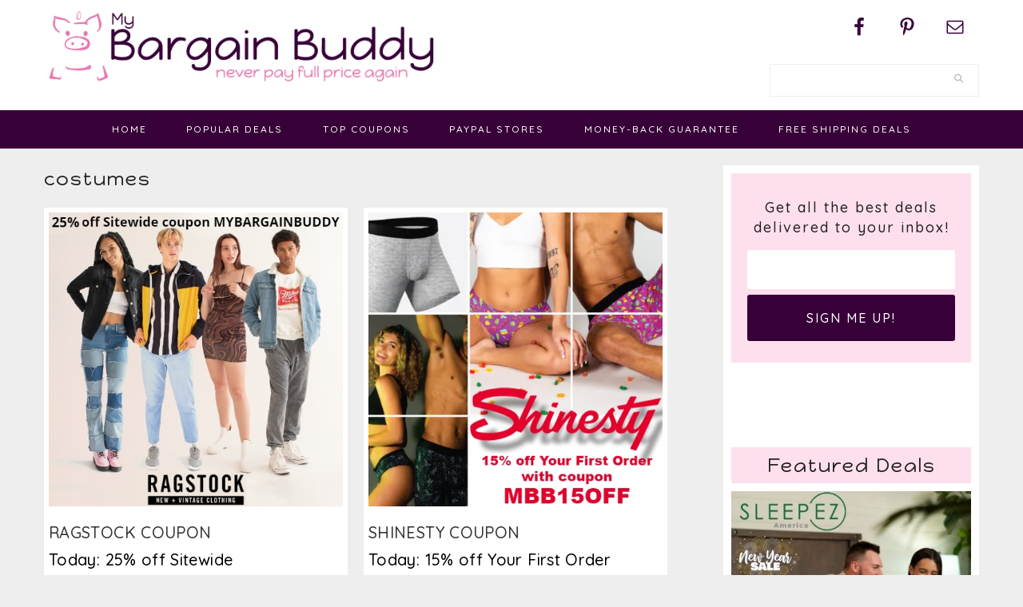

--- FILE ---
content_type: text/html; charset=UTF-8
request_url: https://www.mybargainbuddy.com/category/mens/costumes-mens
body_size: 14184
content:
<!DOCTYPE html>
<html dir="ltr" lang="en-US" prefix="og: https://ogp.me/ns#">
<head >
<meta charset="UTF-8" />
<meta name="viewport" content="width=device-width, initial-scale=1" />
<title>costumes | MyBargainBuddy.com</title>

		<!-- All in One SEO Pro 4.9.3 - aioseo.com -->
	<meta name="robots" content="noindex, max-image-preview:large" />
	<link rel="canonical" href="https://www.mybargainbuddy.com/category/mens/costumes-mens" />
	<link rel="next" href="https://www.mybargainbuddy.com/category/mens/costumes-mens/page/2" />
	<meta name="generator" content="All in One SEO Pro (AIOSEO) 4.9.3" />
		<meta property="og:locale" content="en_US" />
		<meta property="og:site_name" content="MyBargainBuddy.com | 50-90% off Online Clearance, Deals, Coupon Codes and Freebies" />
		<meta property="og:type" content="article" />
		<meta property="og:title" content="costumes | MyBargainBuddy.com" />
		<meta property="og:url" content="https://www.mybargainbuddy.com/category/mens/costumes-mens" />
		<meta property="article:publisher" content="https://www.facebook.com/MyBargainBuddy" />
		<meta name="twitter:card" content="summary" />
		<meta name="twitter:title" content="costumes | MyBargainBuddy.com" />
		<script type="application/ld+json" class="aioseo-schema">
			{"@context":"https:\/\/schema.org","@graph":[{"@type":"BreadcrumbList","@id":"https:\/\/www.mybargainbuddy.com\/category\/mens\/costumes-mens#breadcrumblist","itemListElement":[{"@type":"ListItem","@id":"https:\/\/www.mybargainbuddy.com#listItem","position":1,"name":"Home","item":"https:\/\/www.mybargainbuddy.com","nextItem":{"@type":"ListItem","@id":"https:\/\/www.mybargainbuddy.com\/category\/mens#listItem","name":"Men's Interest"}},{"@type":"ListItem","@id":"https:\/\/www.mybargainbuddy.com\/category\/mens#listItem","position":2,"name":"Men's Interest","item":"https:\/\/www.mybargainbuddy.com\/category\/mens","nextItem":{"@type":"ListItem","@id":"https:\/\/www.mybargainbuddy.com\/category\/mens\/costumes-mens#listItem","name":"costumes"},"previousItem":{"@type":"ListItem","@id":"https:\/\/www.mybargainbuddy.com#listItem","name":"Home"}},{"@type":"ListItem","@id":"https:\/\/www.mybargainbuddy.com\/category\/mens\/costumes-mens#listItem","position":3,"name":"costumes","previousItem":{"@type":"ListItem","@id":"https:\/\/www.mybargainbuddy.com\/category\/mens#listItem","name":"Men's Interest"}}]},{"@type":"CollectionPage","@id":"https:\/\/www.mybargainbuddy.com\/category\/mens\/costumes-mens#collectionpage","url":"https:\/\/www.mybargainbuddy.com\/category\/mens\/costumes-mens","name":"costumes | MyBargainBuddy.com","inLanguage":"en-US","isPartOf":{"@id":"https:\/\/www.mybargainbuddy.com\/#website"},"breadcrumb":{"@id":"https:\/\/www.mybargainbuddy.com\/category\/mens\/costumes-mens#breadcrumblist"}},{"@type":"Organization","@id":"https:\/\/www.mybargainbuddy.com\/#organization","name":"MyBargainBuddy.com","description":"50-90% off Online Clearance, Deals, Coupon Codes and Freebies","url":"https:\/\/www.mybargainbuddy.com\/","logo":{"@type":"ImageObject","url":"https:\/\/www.mybargainbuddy.com\/wp\/wp-content\/uploads\/2017\/03\/mybargainbuddy-logo.jpg","@id":"https:\/\/www.mybargainbuddy.com\/category\/mens\/costumes-mens\/#organizationLogo","width":539,"height":106},"image":{"@id":"https:\/\/www.mybargainbuddy.com\/category\/mens\/costumes-mens\/#organizationLogo"},"sameAs":["https:\/\/www.facebook.com\/MyBargainBuddy","https:\/\/www.pinterest.com\/mybargainbuddy\/","http:\/\/mybargainbuddy.com\/0117\/mybargainbuddy-newsletter"]},{"@type":"WebSite","@id":"https:\/\/www.mybargainbuddy.com\/#website","url":"https:\/\/www.mybargainbuddy.com\/","name":"MyBargainBuddy.com","description":"50-90% off Online Clearance, Deals, Coupon Codes and Freebies","inLanguage":"en-US","publisher":{"@id":"https:\/\/www.mybargainbuddy.com\/#organization"}}]}
		</script>
		<!-- All in One SEO Pro -->


<!-- Begin Social Rocket v1.3.4.2 https://wpsocialrocket.com -->
<meta property="og:title" content="Category: &lt;span&gt;costumes&lt;/span&gt;" />
<meta property="og:description" content="Ragstock Coupon" />
<meta name="twitter:card" content="summary_large_image">
<meta name="twitter:title" content="Category: &lt;span&gt;costumes&lt;/span&gt;" />
<meta name="twitter:description" content="Ragstock Coupon" />
<!-- / Social Rocket -->
<link rel='dns-prefetch' href='//maxcdn.bootstrapcdn.com' />
<link rel='dns-prefetch' href='//fonts.googleapis.com' />
<link rel="alternate" type="application/rss+xml" title="MyBargainBuddy.com &raquo; Feed" href="https://www.mybargainbuddy.com/feed" />
<link rel="alternate" type="application/rss+xml" title="MyBargainBuddy.com &raquo; Comments Feed" href="https://www.mybargainbuddy.com/comments/feed" />
<link rel="alternate" type="application/rss+xml" title="MyBargainBuddy.com &raquo; costumes Category Feed" href="https://www.mybargainbuddy.com/category/mens/costumes-mens/feed" />
<style id='wp-img-auto-sizes-contain-inline-css' type='text/css'>
img:is([sizes=auto i],[sizes^="auto," i]){contain-intrinsic-size:3000px 1500px}
/*# sourceURL=wp-img-auto-sizes-contain-inline-css */
</style>
<link rel='stylesheet' id='cookd-pro-theme-css' href='https://www.mybargainbuddy.com/wp/wp-content/themes/myBargainBuddy17/style.css?ver=1.0.1' type='text/css' media='all' />
<style id='wp-emoji-styles-inline-css' type='text/css'>

	img.wp-smiley, img.emoji {
		display: inline !important;
		border: none !important;
		box-shadow: none !important;
		height: 1em !important;
		width: 1em !important;
		margin: 0 0.07em !important;
		vertical-align: -0.1em !important;
		background: none !important;
		padding: 0 !important;
	}
/*# sourceURL=wp-emoji-styles-inline-css */
</style>
<style id='wp-block-library-inline-css' type='text/css'>
:root{--wp-block-synced-color:#7a00df;--wp-block-synced-color--rgb:122,0,223;--wp-bound-block-color:var(--wp-block-synced-color);--wp-editor-canvas-background:#ddd;--wp-admin-theme-color:#007cba;--wp-admin-theme-color--rgb:0,124,186;--wp-admin-theme-color-darker-10:#006ba1;--wp-admin-theme-color-darker-10--rgb:0,107,160.5;--wp-admin-theme-color-darker-20:#005a87;--wp-admin-theme-color-darker-20--rgb:0,90,135;--wp-admin-border-width-focus:2px}@media (min-resolution:192dpi){:root{--wp-admin-border-width-focus:1.5px}}.wp-element-button{cursor:pointer}:root .has-very-light-gray-background-color{background-color:#eee}:root .has-very-dark-gray-background-color{background-color:#313131}:root .has-very-light-gray-color{color:#eee}:root .has-very-dark-gray-color{color:#313131}:root .has-vivid-green-cyan-to-vivid-cyan-blue-gradient-background{background:linear-gradient(135deg,#00d084,#0693e3)}:root .has-purple-crush-gradient-background{background:linear-gradient(135deg,#34e2e4,#4721fb 50%,#ab1dfe)}:root .has-hazy-dawn-gradient-background{background:linear-gradient(135deg,#faaca8,#dad0ec)}:root .has-subdued-olive-gradient-background{background:linear-gradient(135deg,#fafae1,#67a671)}:root .has-atomic-cream-gradient-background{background:linear-gradient(135deg,#fdd79a,#004a59)}:root .has-nightshade-gradient-background{background:linear-gradient(135deg,#330968,#31cdcf)}:root .has-midnight-gradient-background{background:linear-gradient(135deg,#020381,#2874fc)}:root{--wp--preset--font-size--normal:16px;--wp--preset--font-size--huge:42px}.has-regular-font-size{font-size:1em}.has-larger-font-size{font-size:2.625em}.has-normal-font-size{font-size:var(--wp--preset--font-size--normal)}.has-huge-font-size{font-size:var(--wp--preset--font-size--huge)}.has-text-align-center{text-align:center}.has-text-align-left{text-align:left}.has-text-align-right{text-align:right}.has-fit-text{white-space:nowrap!important}#end-resizable-editor-section{display:none}.aligncenter{clear:both}.items-justified-left{justify-content:flex-start}.items-justified-center{justify-content:center}.items-justified-right{justify-content:flex-end}.items-justified-space-between{justify-content:space-between}.screen-reader-text{border:0;clip-path:inset(50%);height:1px;margin:-1px;overflow:hidden;padding:0;position:absolute;width:1px;word-wrap:normal!important}.screen-reader-text:focus{background-color:#ddd;clip-path:none;color:#444;display:block;font-size:1em;height:auto;left:5px;line-height:normal;padding:15px 23px 14px;text-decoration:none;top:5px;width:auto;z-index:100000}html :where(.has-border-color){border-style:solid}html :where([style*=border-top-color]){border-top-style:solid}html :where([style*=border-right-color]){border-right-style:solid}html :where([style*=border-bottom-color]){border-bottom-style:solid}html :where([style*=border-left-color]){border-left-style:solid}html :where([style*=border-width]){border-style:solid}html :where([style*=border-top-width]){border-top-style:solid}html :where([style*=border-right-width]){border-right-style:solid}html :where([style*=border-bottom-width]){border-bottom-style:solid}html :where([style*=border-left-width]){border-left-style:solid}html :where(img[class*=wp-image-]){height:auto;max-width:100%}:where(figure){margin:0 0 1em}html :where(.is-position-sticky){--wp-admin--admin-bar--position-offset:var(--wp-admin--admin-bar--height,0px)}@media screen and (max-width:600px){html :where(.is-position-sticky){--wp-admin--admin-bar--position-offset:0px}}

/*# sourceURL=wp-block-library-inline-css */
</style><style id='global-styles-inline-css' type='text/css'>
:root{--wp--preset--aspect-ratio--square: 1;--wp--preset--aspect-ratio--4-3: 4/3;--wp--preset--aspect-ratio--3-4: 3/4;--wp--preset--aspect-ratio--3-2: 3/2;--wp--preset--aspect-ratio--2-3: 2/3;--wp--preset--aspect-ratio--16-9: 16/9;--wp--preset--aspect-ratio--9-16: 9/16;--wp--preset--color--black: #000000;--wp--preset--color--cyan-bluish-gray: #abb8c3;--wp--preset--color--white: #ffffff;--wp--preset--color--pale-pink: #f78da7;--wp--preset--color--vivid-red: #cf2e2e;--wp--preset--color--luminous-vivid-orange: #ff6900;--wp--preset--color--luminous-vivid-amber: #fcb900;--wp--preset--color--light-green-cyan: #7bdcb5;--wp--preset--color--vivid-green-cyan: #00d084;--wp--preset--color--pale-cyan-blue: #8ed1fc;--wp--preset--color--vivid-cyan-blue: #0693e3;--wp--preset--color--vivid-purple: #9b51e0;--wp--preset--gradient--vivid-cyan-blue-to-vivid-purple: linear-gradient(135deg,rgb(6,147,227) 0%,rgb(155,81,224) 100%);--wp--preset--gradient--light-green-cyan-to-vivid-green-cyan: linear-gradient(135deg,rgb(122,220,180) 0%,rgb(0,208,130) 100%);--wp--preset--gradient--luminous-vivid-amber-to-luminous-vivid-orange: linear-gradient(135deg,rgb(252,185,0) 0%,rgb(255,105,0) 100%);--wp--preset--gradient--luminous-vivid-orange-to-vivid-red: linear-gradient(135deg,rgb(255,105,0) 0%,rgb(207,46,46) 100%);--wp--preset--gradient--very-light-gray-to-cyan-bluish-gray: linear-gradient(135deg,rgb(238,238,238) 0%,rgb(169,184,195) 100%);--wp--preset--gradient--cool-to-warm-spectrum: linear-gradient(135deg,rgb(74,234,220) 0%,rgb(151,120,209) 20%,rgb(207,42,186) 40%,rgb(238,44,130) 60%,rgb(251,105,98) 80%,rgb(254,248,76) 100%);--wp--preset--gradient--blush-light-purple: linear-gradient(135deg,rgb(255,206,236) 0%,rgb(152,150,240) 100%);--wp--preset--gradient--blush-bordeaux: linear-gradient(135deg,rgb(254,205,165) 0%,rgb(254,45,45) 50%,rgb(107,0,62) 100%);--wp--preset--gradient--luminous-dusk: linear-gradient(135deg,rgb(255,203,112) 0%,rgb(199,81,192) 50%,rgb(65,88,208) 100%);--wp--preset--gradient--pale-ocean: linear-gradient(135deg,rgb(255,245,203) 0%,rgb(182,227,212) 50%,rgb(51,167,181) 100%);--wp--preset--gradient--electric-grass: linear-gradient(135deg,rgb(202,248,128) 0%,rgb(113,206,126) 100%);--wp--preset--gradient--midnight: linear-gradient(135deg,rgb(2,3,129) 0%,rgb(40,116,252) 100%);--wp--preset--font-size--small: 13px;--wp--preset--font-size--medium: 20px;--wp--preset--font-size--large: 36px;--wp--preset--font-size--x-large: 42px;--wp--preset--spacing--20: 0.44rem;--wp--preset--spacing--30: 0.67rem;--wp--preset--spacing--40: 1rem;--wp--preset--spacing--50: 1.5rem;--wp--preset--spacing--60: 2.25rem;--wp--preset--spacing--70: 3.38rem;--wp--preset--spacing--80: 5.06rem;--wp--preset--shadow--natural: 6px 6px 9px rgba(0, 0, 0, 0.2);--wp--preset--shadow--deep: 12px 12px 50px rgba(0, 0, 0, 0.4);--wp--preset--shadow--sharp: 6px 6px 0px rgba(0, 0, 0, 0.2);--wp--preset--shadow--outlined: 6px 6px 0px -3px rgb(255, 255, 255), 6px 6px rgb(0, 0, 0);--wp--preset--shadow--crisp: 6px 6px 0px rgb(0, 0, 0);}:where(.is-layout-flex){gap: 0.5em;}:where(.is-layout-grid){gap: 0.5em;}body .is-layout-flex{display: flex;}.is-layout-flex{flex-wrap: wrap;align-items: center;}.is-layout-flex > :is(*, div){margin: 0;}body .is-layout-grid{display: grid;}.is-layout-grid > :is(*, div){margin: 0;}:where(.wp-block-columns.is-layout-flex){gap: 2em;}:where(.wp-block-columns.is-layout-grid){gap: 2em;}:where(.wp-block-post-template.is-layout-flex){gap: 1.25em;}:where(.wp-block-post-template.is-layout-grid){gap: 1.25em;}.has-black-color{color: var(--wp--preset--color--black) !important;}.has-cyan-bluish-gray-color{color: var(--wp--preset--color--cyan-bluish-gray) !important;}.has-white-color{color: var(--wp--preset--color--white) !important;}.has-pale-pink-color{color: var(--wp--preset--color--pale-pink) !important;}.has-vivid-red-color{color: var(--wp--preset--color--vivid-red) !important;}.has-luminous-vivid-orange-color{color: var(--wp--preset--color--luminous-vivid-orange) !important;}.has-luminous-vivid-amber-color{color: var(--wp--preset--color--luminous-vivid-amber) !important;}.has-light-green-cyan-color{color: var(--wp--preset--color--light-green-cyan) !important;}.has-vivid-green-cyan-color{color: var(--wp--preset--color--vivid-green-cyan) !important;}.has-pale-cyan-blue-color{color: var(--wp--preset--color--pale-cyan-blue) !important;}.has-vivid-cyan-blue-color{color: var(--wp--preset--color--vivid-cyan-blue) !important;}.has-vivid-purple-color{color: var(--wp--preset--color--vivid-purple) !important;}.has-black-background-color{background-color: var(--wp--preset--color--black) !important;}.has-cyan-bluish-gray-background-color{background-color: var(--wp--preset--color--cyan-bluish-gray) !important;}.has-white-background-color{background-color: var(--wp--preset--color--white) !important;}.has-pale-pink-background-color{background-color: var(--wp--preset--color--pale-pink) !important;}.has-vivid-red-background-color{background-color: var(--wp--preset--color--vivid-red) !important;}.has-luminous-vivid-orange-background-color{background-color: var(--wp--preset--color--luminous-vivid-orange) !important;}.has-luminous-vivid-amber-background-color{background-color: var(--wp--preset--color--luminous-vivid-amber) !important;}.has-light-green-cyan-background-color{background-color: var(--wp--preset--color--light-green-cyan) !important;}.has-vivid-green-cyan-background-color{background-color: var(--wp--preset--color--vivid-green-cyan) !important;}.has-pale-cyan-blue-background-color{background-color: var(--wp--preset--color--pale-cyan-blue) !important;}.has-vivid-cyan-blue-background-color{background-color: var(--wp--preset--color--vivid-cyan-blue) !important;}.has-vivid-purple-background-color{background-color: var(--wp--preset--color--vivid-purple) !important;}.has-black-border-color{border-color: var(--wp--preset--color--black) !important;}.has-cyan-bluish-gray-border-color{border-color: var(--wp--preset--color--cyan-bluish-gray) !important;}.has-white-border-color{border-color: var(--wp--preset--color--white) !important;}.has-pale-pink-border-color{border-color: var(--wp--preset--color--pale-pink) !important;}.has-vivid-red-border-color{border-color: var(--wp--preset--color--vivid-red) !important;}.has-luminous-vivid-orange-border-color{border-color: var(--wp--preset--color--luminous-vivid-orange) !important;}.has-luminous-vivid-amber-border-color{border-color: var(--wp--preset--color--luminous-vivid-amber) !important;}.has-light-green-cyan-border-color{border-color: var(--wp--preset--color--light-green-cyan) !important;}.has-vivid-green-cyan-border-color{border-color: var(--wp--preset--color--vivid-green-cyan) !important;}.has-pale-cyan-blue-border-color{border-color: var(--wp--preset--color--pale-cyan-blue) !important;}.has-vivid-cyan-blue-border-color{border-color: var(--wp--preset--color--vivid-cyan-blue) !important;}.has-vivid-purple-border-color{border-color: var(--wp--preset--color--vivid-purple) !important;}.has-vivid-cyan-blue-to-vivid-purple-gradient-background{background: var(--wp--preset--gradient--vivid-cyan-blue-to-vivid-purple) !important;}.has-light-green-cyan-to-vivid-green-cyan-gradient-background{background: var(--wp--preset--gradient--light-green-cyan-to-vivid-green-cyan) !important;}.has-luminous-vivid-amber-to-luminous-vivid-orange-gradient-background{background: var(--wp--preset--gradient--luminous-vivid-amber-to-luminous-vivid-orange) !important;}.has-luminous-vivid-orange-to-vivid-red-gradient-background{background: var(--wp--preset--gradient--luminous-vivid-orange-to-vivid-red) !important;}.has-very-light-gray-to-cyan-bluish-gray-gradient-background{background: var(--wp--preset--gradient--very-light-gray-to-cyan-bluish-gray) !important;}.has-cool-to-warm-spectrum-gradient-background{background: var(--wp--preset--gradient--cool-to-warm-spectrum) !important;}.has-blush-light-purple-gradient-background{background: var(--wp--preset--gradient--blush-light-purple) !important;}.has-blush-bordeaux-gradient-background{background: var(--wp--preset--gradient--blush-bordeaux) !important;}.has-luminous-dusk-gradient-background{background: var(--wp--preset--gradient--luminous-dusk) !important;}.has-pale-ocean-gradient-background{background: var(--wp--preset--gradient--pale-ocean) !important;}.has-electric-grass-gradient-background{background: var(--wp--preset--gradient--electric-grass) !important;}.has-midnight-gradient-background{background: var(--wp--preset--gradient--midnight) !important;}.has-small-font-size{font-size: var(--wp--preset--font-size--small) !important;}.has-medium-font-size{font-size: var(--wp--preset--font-size--medium) !important;}.has-large-font-size{font-size: var(--wp--preset--font-size--large) !important;}.has-x-large-font-size{font-size: var(--wp--preset--font-size--x-large) !important;}
/*# sourceURL=global-styles-inline-css */
</style>

<style id='classic-theme-styles-inline-css' type='text/css'>
/*! This file is auto-generated */
.wp-block-button__link{color:#fff;background-color:#32373c;border-radius:9999px;box-shadow:none;text-decoration:none;padding:calc(.667em + 2px) calc(1.333em + 2px);font-size:1.125em}.wp-block-file__button{background:#32373c;color:#fff;text-decoration:none}
/*# sourceURL=/wp-includes/css/classic-themes.min.css */
</style>
<link rel='stylesheet' id='cpsh-shortcodes-css' href='https://www.mybargainbuddy.com/wp/wp-content/plugins/column-shortcodes//assets/css/shortcodes.css?ver=1.0.1' type='text/css' media='all' />
<link rel='stylesheet' id='dashicons-css' href='https://www.mybargainbuddy.com/wp/wp-includes/css/dashicons.min.css?ver=6.9' type='text/css' media='all' />
<link rel='stylesheet' id='font-awesome-css' href='//maxcdn.bootstrapcdn.com/font-awesome/latest/css/font-awesome.min.css?ver=6.9' type='text/css' media='all' />
<link rel='stylesheet' id='cookd-google-fonts-css' href='//fonts.googleapis.com/css?family=IM+Fell+Double+Pica%3A400%2C400italic%7CSource+Sans+Pro%3A300%2C300italic%2C400%2C400italic%2C600%2C600italic%7CQuicksand%3A400%2C500%2C700%7CDroid+Serif%3A400%2C700%7CHappy+Monkey&#038;ver=1.0.1' type='text/css' media='all' />
<link rel='stylesheet' id='simple-social-icons-font-css' href='https://www.mybargainbuddy.com/wp/wp-content/plugins/simple-social-icons/css/style.css?ver=4.0.0' type='text/css' media='all' />
<link rel='stylesheet' id='social_rocket-css' href='https://www.mybargainbuddy.com/wp/wp-content/plugins/social-rocket/assets/css/style.css?ver=1.3.4.2' type='text/css' media='all' />
<style id='social_rocket-inline-css' type='text/css'>

				 .social-rocket-buttons {
					display: block;
				}
				 .social-rocket-buttons .social-rocket-button,
				 .social-rocket-buttons .social-rocket-button-anchor,
				 .social-rocket-buttons .social-rocket-shares-total {
					-webkit-box-flex: initial;
					-ms-flex: initial;
					flex: initial;
				}
			
			 .social-rocket-buttons .social-rocket-shares-total {
				color: #252525;
			}
			 .social-rocket-buttons {
				text-align: center;
			}
			 .social-rocket-button {
				border-style: solid;
				border-width: 1px;
				
			}
			 .social-rocket-buttons .social-rocket-button,
			 .social-rocket-buttons .social-rocket-button:last-child,
			 .social-rocket-buttons .social-rocket-shares-total {
				margin-bottom: 5px;
				margin-right: 5px;
			}
		
			.social-rocket-floating-buttons .social-rocket-shares-total {
				color: #252525;
			}
		
			.social-rocket-floating-buttons.social-rocket-position-top,
			.social-rocket-floating-buttons.social-rocket-position-bottom {
				text-align: center;
			}
		
			.social-rocket-floating-buttons.social-rocket-position-top .social-rocket-floating-button-anchor,
			.social-rocket-floating-buttons.social-rocket-position-bottom .social-rocket-floating-button-anchor {
				text-align: center;
			}
			
			.social-rocket-floating-buttons .social-rocket-floating-button {
				border-style: none;
				border-width: 0px;
				
			}
		
			.social-rocket-floating-buttons .social-rocket-floating-button,
			.social-rocket-floating-buttons .social-rocket-shares-total {
				margin-right: 0px;
			}
			
			.social-rocket-tweet {
				background-color: #429cd6;
				color: #ffffff;
				font-size: 24px;
				border-style: none;
				border-width: 1px;
				border-color: #dddddd;
				border-radius: 0px;
			}
			.social-rocket-tweet a {
				border-left: 10px solid #3c87b2;
			}
			.social-rocket-tweet-cta {
				color: #ffffff;
				text-align: right;
			}
		
				@media screen and (max-width: 782px) {
					.social-rocket-inline-buttons.social-rocket-desktop-only {
						display: none !important;
					}
					.social-rocket-inline-buttons.social-rocket-mobile-only {
						display: block;
					}
				}
				@media screen and (min-width: 783px) {
					.social-rocket-inline-buttons.social-rocket-mobile-only {
						display: none !important;
					}
					.social-rocket-inline-buttons.social-rocket-desktop-only {
						display: block;
					}
				}
			
				@media screen and (max-width: 782px) {
					.social-rocket-floating-buttons.social-rocket-desktop-only {
						display: none !important;
					}
					.social-rocket-floating-buttons.social-rocket-mobile-only {
						display: block;
					}
				}
				@media screen and (min-width: 783px) {
					.social-rocket-floating-buttons.social-rocket-mobile-only {
						display: none !important;
					}
					.social-rocket-floating-buttons.social-rocket-desktop-only {
						display: block;
					}
				}
			
/*# sourceURL=social_rocket-inline-css */
</style>
<link rel='stylesheet' id='fontawesome_all-css' href='https://www.mybargainbuddy.com/wp/wp-content/plugins/social-rocket/assets/css/all.min.css?ver=1.3.4.2' type='text/css' media='all' />
<link rel='stylesheet' id='heart-this-css' href='https://www.mybargainbuddy.com/wp/wp-content/plugins/heart-this/css/heart-this.min.css?ver=0.1.0' type='text/css' media='all' />
<script type="text/javascript" src="https://www.mybargainbuddy.com/wp/wp-includes/js/jquery/jquery.min.js?ver=3.7.1" id="jquery-core-js"></script>
<script type="text/javascript" src="https://www.mybargainbuddy.com/wp/wp-includes/js/jquery/jquery-migrate.min.js?ver=3.4.1" id="jquery-migrate-js"></script>
<link rel="https://api.w.org/" href="https://www.mybargainbuddy.com/wp-json/" /><link rel="alternate" title="JSON" type="application/json" href="https://www.mybargainbuddy.com/wp-json/wp/v2/categories/2829" /><link rel="EditURI" type="application/rsd+xml" title="RSD" href="https://www.mybargainbuddy.com/wp/xmlrpc.php?rsd" />
<meta name="generator" content="WordPress 6.9" />
<script type='text/javascript' data-cfasync='false'>var _mmunch = {'front': false, 'page': false, 'post': false, 'category': false, 'author': false, 'search': false, 'attachment': false, 'tag': false};_mmunch['category'] = true; _mmunch['categoryData'] = {"term_id":2829,"name":"costumes","slug":"costumes-mens","term_group":0,"term_taxonomy_id":2856,"taxonomy":"category","description":"","parent":43,"count":19,"filter":"raw","meta":[],"cat_ID":2829,"category_count":19,"category_description":"","cat_name":"costumes","category_nicename":"costumes-mens","category_parent":43};</script><script data-cfasync="false" src="//a.mailmunch.co/app/v1/site.js" id="mailmunch-script" data-plugin="mc_mm" data-mailmunch-site-id="290069" async></script><script type="text/javascript">//<![CDATA[
  function external_links_in_new_windows_loop() {
    if (!document.links) {
      document.links = document.getElementsByTagName('a');
    }
    var change_link = false;
    var force = '';
    var ignore = '';

    for (var t=0; t<document.links.length; t++) {
      var all_links = document.links[t];
      change_link = false;
      
      if(document.links[t].hasAttribute('onClick') == false) {
        // forced if the address starts with http (or also https), but does not link to the current domain
        if(all_links.href.search(/^http/) != -1 && all_links.href.search('www.mybargainbuddy.com') == -1 && all_links.href.search(/^#/) == -1) {
          // console.log('Changed ' + all_links.href);
          change_link = true;
        }
          
        if(force != '' && all_links.href.search(force) != -1) {
          // forced
          // console.log('force ' + all_links.href);
          change_link = true;
        }
        
        if(ignore != '' && all_links.href.search(ignore) != -1) {
          // console.log('ignore ' + all_links.href);
          // ignored
          change_link = false;
        }

        if(change_link == true) {
          // console.log('Changed ' + all_links.href);
          document.links[t].setAttribute('onClick', 'javascript:window.open(\'' + all_links.href.replace(/'/g, '') + '\', \'_blank\', \'noopener\'); return false;');
          document.links[t].removeAttribute('target');
        }
      }
    }
  }
  
  // Load
  function external_links_in_new_windows_load(func)
  {  
    var oldonload = window.onload;
    if (typeof window.onload != 'function'){
      window.onload = func;
    } else {
      window.onload = function(){
        oldonload();
        func();
      }
    }
  }

  external_links_in_new_windows_load(external_links_in_new_windows_loop);
  //]]></script>

<!-- ADD THIS -->
	<script type="text/javascript">
		var addthis_config = {
	              pubid: "ra-5479f05875213e1e"
	        }
	</script>
	<script type="text/javascript" src="https://s7.addthis.com/js/250/addthis_widget.js"></script>
	
	<link rel="pingback" href="https://www.mybargainbuddy.com/wp/xmlrpc.php" /><style type="text/css">.site-title a { background: url(https://www.mybargainbuddy.com/wp/wp-content/uploads/2017/03/cropped-myBargainBuddy-LOGO-site.png) no-repeat !important; }</style>
<link rel="icon" href="https://www.mybargainbuddy.com/wp/wp-content/uploads/2017/03/cropped-favicon-150x150.png" sizes="32x32" />
<link rel="icon" href="https://www.mybargainbuddy.com/wp/wp-content/uploads/2017/03/cropped-favicon-220x220.png" sizes="192x192" />
<link rel="apple-touch-icon" href="https://www.mybargainbuddy.com/wp/wp-content/uploads/2017/03/cropped-favicon-220x220.png" />
<meta name="msapplication-TileImage" content="https://www.mybargainbuddy.com/wp/wp-content/uploads/2017/03/cropped-favicon-300x300.png" />
		<style type="text/css" id="wp-custom-css">
			.post-excerpt a, .post-excerpt p {
  color: #333;
  font-size: 30px;
  font-style: normal !important;
  font-weight: 600 !important;
  line-height: 1.1;
  margin: 20px auto;
    margin-bottom: 20px;
  text-transform: normal;
}

.coupon {
  color: #61a2b8;
  font-weight: 500;
  font-size: 24px;
}

.post-today {
  font-size: 26px;
  line-height: 1.2;
	margin-bottom: 15px
}

.social-rocket-inline-buttons {
  margin: -20px 0 20px 0;
}		</style>
		</head>
<body data-rsssl=1 class="archive category category-costumes-mens category-2829 wp-theme-genesis wp-child-theme-myBargainBuddy17 ajax-heart-this custom-header header-image content-sidebar genesis-breadcrumbs-hidden genesis-footer-widgets-visible cookd" itemscope itemtype="https://schema.org/WebPage"><div class="site-container"><ul class="genesis-skip-link"><li><a href="#genesis-content" class="screen-reader-shortcut"> Skip to main content</a></li><li><a href="#genesis-sidebar-primary" class="screen-reader-shortcut"> Skip to primary sidebar</a></li><li><a href="#genesis-footer-widgets" class="screen-reader-shortcut"> Skip to footer</a></li></ul><header class="site-header" itemscope itemtype="https://schema.org/WPHeader"><div class="wrap"><div class="title-area"><p class="site-title" itemprop="headline"><a href="https://www.mybargainbuddy.com/">MyBargainBuddy.com</a></p><p class="site-description" itemprop="description">50-90% off Online Clearance, Deals, Coupon Codes and Freebies</p></div><div class="widget-area header-widget-area"><section id="simple-social-icons-6" class="widget simple-social-icons"><div class="widget-wrap"><ul class="alignright"><li class="ssi-facebook"><a href="https://www.facebook.com/MyBargainBuddy" target="_blank" rel="noopener noreferrer"><svg role="img" class="social-facebook" aria-labelledby="social-facebook-6"><title id="social-facebook-6">Facebook</title><use xlink:href="https://www.mybargainbuddy.com/wp/wp-content/plugins/simple-social-icons/symbol-defs.svg#social-facebook"></use></svg></a></li><li class="ssi-pinterest"><a href="https://www.pinterest.com/mybargainbuddy/" target="_blank" rel="noopener noreferrer"><svg role="img" class="social-pinterest" aria-labelledby="social-pinterest-6"><title id="social-pinterest-6">Pinterest</title><use xlink:href="https://www.mybargainbuddy.com/wp/wp-content/plugins/simple-social-icons/symbol-defs.svg#social-pinterest"></use></svg></a></li><li class="ssi-email"><a href="https://mybargainbuddy.com/0117/mybargainbuddy-newsletter" target="_blank" rel="noopener noreferrer"><svg role="img" class="social-email" aria-labelledby="social-email-6"><title id="social-email-6">Email</title><use xlink:href="https://www.mybargainbuddy.com/wp/wp-content/plugins/simple-social-icons/symbol-defs.svg#social-email"></use></svg></a></li></ul></div></section>
<section id="search-7" class="widget widget_search"><div class="widget-wrap"><form class="search-form" method="get" action="https://www.mybargainbuddy.com/" role="search" itemprop="potentialAction" itemscope itemtype="https://schema.org/SearchAction"><label class="search-form-label screen-reader-text" for="searchform-1">Search this website</label><input class="search-form-input" type="search" name="s" id="searchform-1" placeholder="Search this website" itemprop="query-input"><input class="search-form-submit" type="submit" value="&#xf002;"><meta content="https://www.mybargainbuddy.com/?s={s}" itemprop="target"></form></div></section>
</div></div></header><nav class="nav-secondary" aria-label="Secondary" itemscope itemtype="https://schema.org/SiteNavigationElement"><div class="wrap"><ul id="menu-newmenu" class="menu genesis-nav-menu menu-secondary"><li id="menu-item-85567" class="menu-item menu-item-type-custom menu-item-object-custom menu-item-home menu-item-85567"><a href="https://www.mybargainbuddy.com" itemprop="url"><span itemprop="name">home</span></a></li>
<li id="menu-item-85568" class="menu-item menu-item-type-taxonomy menu-item-object-category menu-item-85568"><a href="https://www.mybargainbuddy.com/category/most-popular-bargains" itemprop="url"><span itemprop="name">Popular Deals</span></a></li>
<li id="menu-item-102998" class="menu-item menu-item-type-taxonomy menu-item-object-category menu-item-102998"><a href="https://www.mybargainbuddy.com/category/top-coupons" itemprop="url"><span itemprop="name">Top Coupons</span></a></li>
<li id="menu-item-85570" class="menu-item menu-item-type-post_type menu-item-object-page menu-item-85570"><a href="https://www.mybargainbuddy.com/stores-that-accept-paypal" itemprop="url"><span itemprop="name">PayPal Stores</span></a></li>
<li id="menu-item-125209" class="menu-item menu-item-type-taxonomy menu-item-object-category menu-item-125209"><a href="https://www.mybargainbuddy.com/category/money-back-guarantee" itemprop="url"><span itemprop="name">Money-Back Guarantee</span></a></li>
<li id="menu-item-86252" class="menu-item menu-item-type-taxonomy menu-item-object-category menu-item-86252"><a href="https://www.mybargainbuddy.com/category/free-shipping" itemprop="url"><span itemprop="name">Free Shipping Deals</span></a></li>
</ul></div></nav><div class="site-inner"><div class="content-sidebar-wrap"><main class="content" id="genesis-content"><div class="archive-description taxonomy-archive-description taxonomy-description"><h1 class="archive-title">costumes</h1></div><article class="simple-grid one-half odd first post-152253 post type-post status-publish format-standard has-post-thumbnail category-costumes-kids category-costumes-womens_apparel-womens category-costumes-mens category-gift-ideas category-holidays category-kids category-mens_accessories category-mens_apparel category-mens category-mens_shoes category-teen_apparel category-teen_shoes category-womens_accessories category-womens_apparel category-womens category-womens_shoes tag-80s-clothing tag-80s-outfits tag-90s-clothing tag-90s-outfits tag-baja-hoodies tag-holiday-outfits tag-mens-clothing tag-ragstock-coupon tag-ragstock-com-coupon tag-recycled-clothing tag-second-hand-clothing tag-teen-apparel tag-throwback-graphic-tees tag-vintage-clothing tag-vintage-sports-jerseys tag-vintage-sweaters tag-womens-clothing entry" aria-label="Ragstock Coupon : 25% off Sitewide code MYBARGAINBUDDY" itemscope itemtype="https://schema.org/CreativeWork"><header class="entry-header"><a class="entry-image-link" href="https://www.mybargainbuddy.com/ragstock-coupon-25-off-sitewide-code-mybargainbuddy" aria-hidden="true" tabindex="-1"><img width="500" height="500" src="https://www.mybargainbuddy.com/wp/wp-content/uploads/2023/01/Ragstock-Coupon-25.jpg" class="alignleft post-image entry-image" alt="" itemprop="image" decoding="async" srcset="https://www.mybargainbuddy.com/wp/wp-content/uploads/2023/01/Ragstock-Coupon-25.jpg 500w, https://www.mybargainbuddy.com/wp/wp-content/uploads/2023/01/Ragstock-Coupon-25-300x300.jpg 300w, https://www.mybargainbuddy.com/wp/wp-content/uploads/2023/01/Ragstock-Coupon-25-150x150.jpg 150w, https://www.mybargainbuddy.com/wp/wp-content/uploads/2023/01/Ragstock-Coupon-25-220x220.jpg 220w" sizes="(max-width: 500px) 100vw, 500px" /></a></header><div class="entry-content" itemprop="text"><div class="excerpt"><a href="https://www.mybargainbuddy.com/ragstock-coupon-25-off-sitewide-code-mybargainbuddy">Ragstock Coupon</a></div>
        <div class="today">Today: 25% off Sitewide</div>

        

    </div><footer class="entry-footer"></footer></article><article class="simple-grid one-half post-155330 post type-post status-publish format-standard has-post-thumbnail category-july_4th category-mens_big_and_tall category-christmas category-costumes-womens_apparel-womens category-costumes-mens category-gift-ideas category-gifts_and_party_supplies category-holidays category-mens_accessories category-mens category-mens_shoes category-st-patricks-day category-valentines_day category-womens_accessories category-womens_apparel category-womens category-womens_plus_sizes tag-shinesty-coupon entry" aria-label="Shinesty Coupon : 15% off Your First Order code MBB15OFF" itemscope itemtype="https://schema.org/CreativeWork"><header class="entry-header"><a class="entry-image-link" href="https://www.mybargainbuddy.com/shinesty-coupon-15-off-your-first-order-code-mbb15off" aria-hidden="true" tabindex="-1"><img width="500" height="500" src="https://www.mybargainbuddy.com/wp/wp-content/uploads/2023/07/shinesty-coupon-code-15-off.jpg" class="alignleft post-image entry-image" alt="shinesty coupon" itemprop="image" decoding="async" loading="lazy" srcset="https://www.mybargainbuddy.com/wp/wp-content/uploads/2023/07/shinesty-coupon-code-15-off.jpg 500w, https://www.mybargainbuddy.com/wp/wp-content/uploads/2023/07/shinesty-coupon-code-15-off-300x300.jpg 300w, https://www.mybargainbuddy.com/wp/wp-content/uploads/2023/07/shinesty-coupon-code-15-off-150x150.jpg 150w, https://www.mybargainbuddy.com/wp/wp-content/uploads/2023/07/shinesty-coupon-code-15-off-220x220.jpg 220w" sizes="auto, (max-width: 500px) 100vw, 500px" /></a></header><div class="entry-content" itemprop="text"><div class="excerpt"><a href="https://www.mybargainbuddy.com/shinesty-coupon-15-off-your-first-order-code-mbb15off">Shinesty Coupon</a></div>
        <div class="today">Today: 15% off Your First Order</div>

        

    </div><footer class="entry-footer"></footer></article><article class="simple-grid one-half odd first post-150263 post type-post status-publish format-standard has-post-thumbnail category-costumes-womens_apparel-womens category-costumes-mens category-halloween category-mens_accessories category-mens_apparel category-mens category-teen_apparel category-womens_accessories category-womens_apparel category-womens category-womens_plus_sizes tag-1920s-dresses tag-babeyond-coupon tag-babeyond-com-coupon tag-costumes tag-flappeer-dress tag-great-gatsby-dresses entry" aria-label="BABEYOND Coupon : $5 off $59+ order code BARGAINBUDDY1" itemscope itemtype="https://schema.org/CreativeWork"><header class="entry-header"><a class="entry-image-link" href="https://www.mybargainbuddy.com/babeyond-coupon-5-off-59-order-code-bargainbuddy1" aria-hidden="true" tabindex="-1"><img width="500" height="500" src="https://www.mybargainbuddy.com/wp/wp-content/uploads/2022/09/babeyond-coupons.jpg" class="alignleft post-image entry-image" alt="babeyond coupon" itemprop="image" decoding="async" loading="lazy" srcset="https://www.mybargainbuddy.com/wp/wp-content/uploads/2022/09/babeyond-coupons.jpg 500w, https://www.mybargainbuddy.com/wp/wp-content/uploads/2022/09/babeyond-coupons-300x300.jpg 300w, https://www.mybargainbuddy.com/wp/wp-content/uploads/2022/09/babeyond-coupons-150x150.jpg 150w, https://www.mybargainbuddy.com/wp/wp-content/uploads/2022/09/babeyond-coupons-220x220.jpg 220w" sizes="auto, (max-width: 500px) 100vw, 500px" /></a></header><div class="entry-content" itemprop="text"><div class="excerpt"><a href="https://www.mybargainbuddy.com/babeyond-coupon-5-off-59-order-code-bargainbuddy1">BABEYOND Coupon</a></div>
        <div class="today">Today: $5 off $59+ order</div>

        

    </div><footer class="entry-footer"></footer></article><article class="simple-grid one-half post-149578 post type-post status-publish format-standard has-post-thumbnail category-costumes-mens category-costumes-kids category-costumes-womens_apparel-womens category-gift-ideas category-gifts_and_party_supplies category-halloween category-hobbies category-holidays category-kids category-mens category-party_supplies category-teen_apparel category-womens tag-anime-costumes tag-cosplay-clans-coupon tag-cosplay-costumes tag-cosplay-wigs tag-cosplayclan-com-coupon tag-gamer-costumes tag-halloween-costumes tag-role-play-costumes entry" aria-label="Cosplay Clans Coupon : 15% off Sitewide code BUDDY" itemscope itemtype="https://schema.org/CreativeWork"><header class="entry-header"><a class="entry-image-link" href="https://www.mybargainbuddy.com/cosplay-clans-coupon-15-off-sitewide-code-buddy" aria-hidden="true" tabindex="-1"><img width="500" height="500" src="https://www.mybargainbuddy.com/wp/wp-content/uploads/2022/09/Cosplay-Clans-Coupon.jpg" class="alignleft post-image entry-image" alt="Cosplay Clans Coupon" itemprop="image" decoding="async" loading="lazy" srcset="https://www.mybargainbuddy.com/wp/wp-content/uploads/2022/09/Cosplay-Clans-Coupon.jpg 500w, https://www.mybargainbuddy.com/wp/wp-content/uploads/2022/09/Cosplay-Clans-Coupon-300x300.jpg 300w, https://www.mybargainbuddy.com/wp/wp-content/uploads/2022/09/Cosplay-Clans-Coupon-150x150.jpg 150w, https://www.mybargainbuddy.com/wp/wp-content/uploads/2022/09/Cosplay-Clans-Coupon-220x220.jpg 220w" sizes="auto, (max-width: 500px) 100vw, 500px" /></a></header><div class="entry-content" itemprop="text"><div class="excerpt"><a href="https://www.mybargainbuddy.com/cosplay-clans-coupon-15-off-sitewide-code-buddy">Cosplay Clans Coupon</a></div>
        <div class="today">Today: 15% off Sitewide</div>

        

    </div><footer class="entry-footer"></footer></article><article class="simple-grid one-half odd first post-146597 post type-post status-publish format-standard has-post-thumbnail category-audio category-baby category-back_to_school category-books category-books_and_magazines category-camping category-christmas category-cleaning-supplies category-computer category-costumes-kids category-costumes-mens category-decor category-easter category-electronics category-entertaining category-food_gifts category-food category-fragrances category-furniture category-gadgets category-outdoor category-gift-ideas category-gifts_and_party_supplies category-graduation category-halloween category-health_and_beauty category-holidays category-home_and_garden category-improvement category-kids category-kitchen category-large-appliances category-luggage category-mens category-money-back-guarantee category-organization category-party_supplies category-personal-care category-repair-and-maintenance category-small-appliances category-sports category-sports_equipment category-stocking-stuffers category-thanksgiving category-tools category-toys category-travel category-valentines_day category-wedding category-womens tag-affordable-furniture tag-discount-shopping tag-electronics tag-gadgets tag-garden tag-gifts tag-halloween tag-health-beauty tag-holidays tag-housewares tag-kids-baby tag-kitchen tag-luggage tag-outdoor tag-party-supplies tag-tools tag-toys-games tag-unbeatable-sale-coupon tag-unbeatablesale-com-coupon entry" aria-label="Unbeatable Sale Coupon : 10% off Sitewide code MBB10" itemscope itemtype="https://schema.org/CreativeWork"><header class="entry-header"><a class="entry-image-link" href="https://www.mybargainbuddy.com/unbeatable-sale-coupon-10-off-sitewide-code-mbb10" aria-hidden="true" tabindex="-1"><img width="500" height="500" src="https://www.mybargainbuddy.com/wp/wp-content/uploads/2022/04/Unbeatable-Sale-Coupon.jpg" class="alignleft post-image entry-image" alt="Unbeatable Sale Coupon" itemprop="image" decoding="async" loading="lazy" srcset="https://www.mybargainbuddy.com/wp/wp-content/uploads/2022/04/Unbeatable-Sale-Coupon.jpg 500w, https://www.mybargainbuddy.com/wp/wp-content/uploads/2022/04/Unbeatable-Sale-Coupon-300x300.jpg 300w, https://www.mybargainbuddy.com/wp/wp-content/uploads/2022/04/Unbeatable-Sale-Coupon-150x150.jpg 150w, https://www.mybargainbuddy.com/wp/wp-content/uploads/2022/04/Unbeatable-Sale-Coupon-220x220.jpg 220w" sizes="auto, (max-width: 500px) 100vw, 500px" /></a></header><div class="entry-content" itemprop="text"><div class="excerpt"><a href="https://www.mybargainbuddy.com/unbeatable-sale-coupon-10-off-sitewide-code-mbb10">Unbeatable Sale Coupon</a></div>
        <div class="today">Today: 10% off Sitewide</div>

        

    </div><footer class="entry-footer"></footer></article><article class="simple-grid one-half post-144141 post type-post status-publish format-standard has-post-thumbnail category-costumes-womens_apparel-womens category-costumes-mens category-glasses category-health_and_beauty category-mens category-womens tag-colored-contacts tag-contact-lenses tag-cosmetic-contact-lenses tag-cosmetic-contacts tag-miraga-color-coupon tag-miraga-coupon tag-miragacolor-coupon tag-miragacolor-com-coupon entry" aria-label="Miraga Coupon : 25% off Sitewide code BUDDY25" itemscope itemtype="https://schema.org/CreativeWork"><header class="entry-header"><a class="entry-image-link" href="https://www.mybargainbuddy.com/miraga-coupon-25-off-sitewide-code-buddy25" aria-hidden="true" tabindex="-1"><img width="500" height="500" src="https://www.mybargainbuddy.com/wp/wp-content/uploads/2022/01/miraga-coupon.jpg" class="alignleft post-image entry-image" alt="miraga coupon" itemprop="image" decoding="async" loading="lazy" srcset="https://www.mybargainbuddy.com/wp/wp-content/uploads/2022/01/miraga-coupon.jpg 500w, https://www.mybargainbuddy.com/wp/wp-content/uploads/2022/01/miraga-coupon-300x300.jpg 300w, https://www.mybargainbuddy.com/wp/wp-content/uploads/2022/01/miraga-coupon-150x150.jpg 150w, https://www.mybargainbuddy.com/wp/wp-content/uploads/2022/01/miraga-coupon-220x220.jpg 220w" sizes="auto, (max-width: 500px) 100vw, 500px" /></a></header><div class="entry-content" itemprop="text"><div class="excerpt"><a href="https://www.mybargainbuddy.com/miraga-coupon-25-off-sitewide-code-buddy25">Miraga Coupon</a></div>
        <div class="today">Today: 25% off Sitewide</div>

        

    </div><footer class="entry-footer"></footer></article><article class="simple-grid one-half odd first post-130532 post type-post status-publish format-standard has-post-thumbnail category-costumes-kids category-costumes-womens_apparel-womens category-costumes-mens category-glasses category-halloween category-health_and_beauty category-makeup category-mens category-womens tag-cat-eye-contacts tag-colored-contacts tag-comfortable-contacts tag-contact-lenses tag-cosplay-contacts tag-costume-contacts tag-creepy-contacts tag-freshgo tag-halloween-contacts tag-hidrocor tag-pseyeche tag-sclera-contacts tag-sharingan-contacts tag-tintiris tag-twinklens-contacts tag-twinklens-coupon tag-twinklens-wow-lenses tag-twinklens-com-coupon tag-vampire-contacts entry" aria-label="Twinklens Coupon : 30% off $19.80+ order code BUDDY30" itemscope itemtype="https://schema.org/CreativeWork"><header class="entry-header"><a class="entry-image-link" href="https://www.mybargainbuddy.com/twinklens-coupon-30-off-19-80-order-code-buddy30" aria-hidden="true" tabindex="-1"><img width="500" height="500" src="https://www.mybargainbuddy.com/wp/wp-content/uploads/2021/10/Twinklens-Coupon-code.jpg" class="alignleft post-image entry-image" alt="Twinklens Coupon" itemprop="image" decoding="async" loading="lazy" srcset="https://www.mybargainbuddy.com/wp/wp-content/uploads/2021/10/Twinklens-Coupon-code.jpg 500w, https://www.mybargainbuddy.com/wp/wp-content/uploads/2021/10/Twinklens-Coupon-code-300x300.jpg 300w, https://www.mybargainbuddy.com/wp/wp-content/uploads/2021/10/Twinklens-Coupon-code-150x150.jpg 150w, https://www.mybargainbuddy.com/wp/wp-content/uploads/2021/10/Twinklens-Coupon-code-220x220.jpg 220w" sizes="auto, (max-width: 500px) 100vw, 500px" /></a></header><div class="entry-content" itemprop="text"><div class="excerpt"><a href="https://www.mybargainbuddy.com/twinklens-coupon-30-off-19-80-order-code-buddy30">Twinklens Coupon</a></div>
        <div class="today">Today: 30% off $19.80+ order</div>

        

    </div><footer class="entry-footer"></footer></article><article class="simple-grid one-half post-111085 post type-post status-publish format-standard has-post-thumbnail category-costumes-kids category-costumes-womens_apparel-womens category-costumes-mens category-halloween category-holidays category-kids category-mens category-toys category-womens tag-costumes tag-halloween tag-the-halloween-spot-coupon tag-thehalloweenspot-coupon tag-thehalloweenspot-com-coupon tag-wigs entry" aria-label="The Halloween Spot Coupon : 20% off $100+ Order code BARGAIN20" itemscope itemtype="https://schema.org/CreativeWork"><header class="entry-header"><a class="entry-image-link" href="https://www.mybargainbuddy.com/the-halloween-spot-coupon-20-off-100-order-code-bargain20" aria-hidden="true" tabindex="-1"><img width="500" height="500" src="https://www.mybargainbuddy.com/wp/wp-content/uploads/2019/07/the-halloween-spot-coupon.jpg" class="alignleft post-image entry-image" alt="The Halloween Spot Coupon" itemprop="image" decoding="async" loading="lazy" srcset="https://www.mybargainbuddy.com/wp/wp-content/uploads/2019/07/the-halloween-spot-coupon.jpg 500w, https://www.mybargainbuddy.com/wp/wp-content/uploads/2019/07/the-halloween-spot-coupon-150x150.jpg 150w, https://www.mybargainbuddy.com/wp/wp-content/uploads/2019/07/the-halloween-spot-coupon-300x300.jpg 300w, https://www.mybargainbuddy.com/wp/wp-content/uploads/2019/07/the-halloween-spot-coupon-220x220.jpg 220w" sizes="auto, (max-width: 500px) 100vw, 500px" /></a></header><div class="entry-content" itemprop="text"><div class="excerpt"><a href="https://www.mybargainbuddy.com/the-halloween-spot-coupon-20-off-100-order-code-bargain20">The Halloween Spot Coupon</a></div>
        <div class="today">Today: 20% off $100+ order</div>

        

    </div><footer class="entry-footer"></footer></article><article class="simple-grid one-half odd first post-123253 post type-post status-publish format-standard has-post-thumbnail category-baby category-costumes-mens category-costumes-kids category-costumes-womens_apparel-womens category-halloween category-holidays category-kids_apparel category-kids category-mens_accessories category-mens_apparel category-mens category-pet_care category-teen_apparel category-womens_accessories category-womens_apparel category-womens category-womens_plus_sizes tag-cheap-halloween-costumes entry" aria-label="Up to 75% off Halloween Costumes : Starting at $5 + Extra 5% off with coupon" itemscope itemtype="https://schema.org/CreativeWork"><header class="entry-header"><a class="entry-image-link" href="https://www.mybargainbuddy.com/up-to-75-off-halloween-costumes-starting-at-5-extra-5-off-with-coupon" aria-hidden="true" tabindex="-1"><img width="500" height="500" src="https://www.mybargainbuddy.com/wp/wp-content/uploads/2020/09/cheap-halloween-costumes.jpg" class="alignleft post-image entry-image" alt="" itemprop="image" decoding="async" loading="lazy" srcset="https://www.mybargainbuddy.com/wp/wp-content/uploads/2020/09/cheap-halloween-costumes.jpg 500w, https://www.mybargainbuddy.com/wp/wp-content/uploads/2020/09/cheap-halloween-costumes-300x300.jpg 300w, https://www.mybargainbuddy.com/wp/wp-content/uploads/2020/09/cheap-halloween-costumes-150x150.jpg 150w, https://www.mybargainbuddy.com/wp/wp-content/uploads/2020/09/cheap-halloween-costumes-220x220.jpg 220w" sizes="auto, (max-width: 500px) 100vw, 500px" /></a></header><div class="entry-content" itemprop="text"><div class="excerpt"><a href="https://www.mybargainbuddy.com/up-to-75-off-halloween-costumes-starting-at-5-extra-5-off-with-coupon">Up to 75% off Halloween Costumes</a></div>
        <div class="today">Today: Starting at $5 + Extra 5% off with coupon</div>

        

    </div><footer class="entry-footer"></footer></article><article class="simple-grid one-half post-109359 post type-post status-publish format-standard has-post-thumbnail category-baby category-costumes-womens_apparel-womens category-costumes-mens category-costumes-kids category-halloween category-holidays category-kids-kids category-kids category-mens category-womens tag-costumes tag-dress-up tag-halloween-express-coupon tag-halloweenexpress-coupon tag-halloweenexpress-com-coupon entry" aria-label="Halloween Express Coupon : Extra 20% off Sitewide" itemscope itemtype="https://schema.org/CreativeWork"><header class="entry-header"><a class="entry-image-link" href="https://www.mybargainbuddy.com/halloween-express-coupon-20-off-sitewide-code-bargainbuddy20" aria-hidden="true" tabindex="-1"><img width="500" height="500" src="https://www.mybargainbuddy.com/wp/wp-content/uploads/2019/05/halloween-express-coupon.jpg" class="alignleft post-image entry-image" alt="" itemprop="image" decoding="async" loading="lazy" srcset="https://www.mybargainbuddy.com/wp/wp-content/uploads/2019/05/halloween-express-coupon.jpg 500w, https://www.mybargainbuddy.com/wp/wp-content/uploads/2019/05/halloween-express-coupon-150x150.jpg 150w, https://www.mybargainbuddy.com/wp/wp-content/uploads/2019/05/halloween-express-coupon-300x300.jpg 300w, https://www.mybargainbuddy.com/wp/wp-content/uploads/2019/05/halloween-express-coupon-220x220.jpg 220w" sizes="auto, (max-width: 500px) 100vw, 500px" /></a></header><div class="entry-content" itemprop="text"><div class="excerpt"><a href="https://www.mybargainbuddy.com/halloween-express-coupon-20-off-sitewide-code-bargainbuddy20">Halloween Express Coupon</a></div>
        <div class="today">Today: Extra 20% off Sitewide</div>

        

    </div><footer class="entry-footer"></footer></article><div class="archive-pagination pagination" role="navigation" aria-label="Pagination"><ul><li class="active" ><a href="https://www.mybargainbuddy.com/category/mens/costumes-mens" aria-current="page"><span class="screen-reader-text">Page</span> 1</a></li>
<li><a href="https://www.mybargainbuddy.com/category/mens/costumes-mens/page/2"><span class="screen-reader-text">Page</span> 2</a></li>
<li class="pagination-next"><a href="https://www.mybargainbuddy.com/category/mens/costumes-mens/page/2" ><span class="screen-reader-text">Go to</span> Next Page &#x000BB;</a></li>
</ul></div>
</main><aside class="sidebar sidebar-primary widget-area" role="complementary" aria-label="Primary Sidebar" itemscope itemtype="https://schema.org/WPSideBar" id="genesis-sidebar-primary"><h2 class="genesis-sidebar-title screen-reader-text">Primary Sidebar</h2><section id="enews-ext-18" class="widget enews-widget"><div class="widget-wrap"><div class="enews enews-1-field"><h4>Get all the best deals delivered to your inbox!</h4>
			<form id="subscribeenews-ext-18" class="enews-form" action="//mybargainbuddy.us10.list-manage.com/subscribe/post?u=a2049d5a3e2bb235c92427723&amp;id=a3821f927e" method="post"
				 target="_blank" 				name="enews-ext-18"
			>
												<input type="email" value="" id="subbox" class="enews-email" aria-label="E-Mail Address" placeholder="E-Mail Address" name="EMAIL"
																																			required="required" />
								<input type="submit" value="Sign Me Up!" id="subbutton" class="enews-submit" />
			</form>
		</div></div></section>
<section id="custom_html-2" class="widget_text widget widget_custom_html"><div class="widget_text widget-wrap"><div class="textwidget custom-html-widget"><script type="text/javascript">
<!--google_ad_client = "pub-7212379397299192";			/* 300x250, created 8/10/11 */	 google_ad_slot = "9983353539";	 google_ad_width = 300;	google_ad_height = 250;	//--></script>
<script type="text/javascript" src="https://pagead2.googlesyndication.com/pagead/show_ads.js">
</script></div></div></section>
<section id="featured-post-29" class="widget featured-content featuredpost"><div class="widget-wrap"><h3 class="widgettitle widget-title">Featured Deals</h3>
<article class="post-160974 post type-post status-publish format-standard has-post-thumbnail category-bedding category-free-shipping category-furniture category-green-living-2 category-home_and_garden category-most-popular-bargains category-todays-hot-deals category-top-coupons tag-isleepez-adjustable-base tag-sleep-ez-coupon tag-sleepez-adjustable-base tag-sleepez-adjustable-base-discount tag-sleepez-contour-pillow tag-sleepez-coupon tag-sleepez-coupon-code tag-sleepez-discount tag-sleepez-dunlop-latex-pillow tag-sleepez-eco-friendly-bedding tag-sleepez-kapok-pillow tag-sleepez-latex-mattress tag-sleepez-mattress-deals tag-sleepez-mattress-sale tag-sleepez-mattresses tag-sleepez-natural-latex-mattress tag-sleepez-organic-topper tag-sleepez-pillows tag-sleepez-promo tag-sleepez-shredded-latex-pillow tag-sleepez-sustainable-sleep-products tag-sleepez-topper-coupon tag-sleepez-com-coupon entry" aria-label="SleepEZ Coupon : $500 off Mattresses + 5% off Sitewide + Free Shipping code BARGAIN5"><a href="https://www.mybargainbuddy.com/sleepez-coupon-5-off-sitewide-free-shipping-code-bargain5" title="SleepEZ Coupon : $500 off Mattresses + 5% off Sitewide + Free Shipping code BARGAIN5" class="grid-image alignnone"><img width="500" height="500" src="https://www.mybargainbuddy.com/wp/wp-content/uploads/2025/12/sleepez-sale.jpg" class="entry-image attachment-post" alt="" itemprop="image" decoding="async" loading="lazy" srcset="https://www.mybargainbuddy.com/wp/wp-content/uploads/2025/12/sleepez-sale.jpg 500w, https://www.mybargainbuddy.com/wp/wp-content/uploads/2025/12/sleepez-sale-300x300.jpg 300w, https://www.mybargainbuddy.com/wp/wp-content/uploads/2025/12/sleepez-sale-150x150.jpg 150w, https://www.mybargainbuddy.com/wp/wp-content/uploads/2025/12/sleepez-sale-220x220.jpg 220w" sizes="auto, (max-width: 500px) 100vw, 500px" /></a><div class="excerpt"><a href="https://www.mybargainbuddy.com/sleepez-coupon-5-off-sitewide-free-shipping-code-bargain5">SleepEZ Coupon</a></div>        	 
			
            	<div class="today">Today: $500 off Mattresses + 5% off Sitewide + Free S/H</div>
        	
    		</article><article class="post-158784 post type-post status-publish format-standard has-post-thumbnail category-free-shipping category-outdoor category-home_and_garden category-most-popular-bargains tag-cover-guy-coupon tag-the-cover-guy-coupon entry" aria-label="Transform Your Hot Tub Experience with The Cover Guy"><a href="https://www.mybargainbuddy.com/cover-guy-coupon" title="Transform Your Hot Tub Experience with The Cover Guy" class="grid-image alignnone"><img width="500" height="500" src="https://www.mybargainbuddy.com/wp/wp-content/uploads/2025/12/thecoverguy-coupon-code.png" class="entry-image attachment-post" alt="Get 5% off + Free S/H on Custom Covers at The Cover Guy with coupon MBB" itemprop="image" decoding="async" loading="lazy" srcset="https://www.mybargainbuddy.com/wp/wp-content/uploads/2025/12/thecoverguy-coupon-code.png 500w, https://www.mybargainbuddy.com/wp/wp-content/uploads/2025/12/thecoverguy-coupon-code-300x300.png 300w, https://www.mybargainbuddy.com/wp/wp-content/uploads/2025/12/thecoverguy-coupon-code-150x150.png 150w, https://www.mybargainbuddy.com/wp/wp-content/uploads/2025/12/thecoverguy-coupon-code-220x220.png 220w" sizes="auto, (max-width: 500px) 100vw, 500px" /></a><div class="excerpt"><a href="https://www.mybargainbuddy.com/cover-guy-coupon">The Cover Guy Coupon</a></div>        	 
			
            	<div class="today">Today: 5% off + Free S/H on any Custom Cover</div>
        	
    		</article><article class="post-159850 post type-post status-publish format-standard has-post-thumbnail category-education category-electronics category-gadgets category-outdoor category-gift-ideas category-gifts_and_party_supplies category-hobbies category-home_and_garden category-most-popular-bargains category-top-coupons tag-acurite-coupon entry" aria-label="AcuRite Coupon : 15% off Sitewide code MBB15"><a href="https://www.mybargainbuddy.com/acurite-coupon-15-off-sitewide-code-mbb15" title="AcuRite Coupon : 15% off Sitewide code MBB15" class="grid-image alignnone"><img width="500" height="500" src="https://www.mybargainbuddy.com/wp/wp-content/uploads/2025/05/acurite-coupon.jpg" class="entry-image attachment-post" alt="" itemprop="image" decoding="async" loading="lazy" srcset="https://www.mybargainbuddy.com/wp/wp-content/uploads/2025/05/acurite-coupon.jpg 500w, https://www.mybargainbuddy.com/wp/wp-content/uploads/2025/05/acurite-coupon-300x300.jpg 300w, https://www.mybargainbuddy.com/wp/wp-content/uploads/2025/05/acurite-coupon-150x150.jpg 150w, https://www.mybargainbuddy.com/wp/wp-content/uploads/2025/05/acurite-coupon-220x220.jpg 220w" sizes="auto, (max-width: 500px) 100vw, 500px" /></a><div class="excerpt"><a href="https://www.mybargainbuddy.com/acurite-coupon-15-off-sitewide-code-mbb15">AcuRite Coupon</a></div>        	 
			
            	<div class="today">Today: 15% off Sitewide</div>
        	
    		</article><article class="post-158426 post type-post status-publish format-standard has-post-thumbnail category-business category-christmas category-decor category-electronics category-entertaining category-free-shipping category-gadgets category-gift-ideas category-gifts_and_party_supplies category-graduation category-hobbies category-holidays category-home_and_garden category-mens category-party_supplies category-most-popular-bargains category-top-coupons category-wedding category-womens tag-dj-lighting tag-dj-lights tag-shehds-coupon tag-shehds-com-coupon tag-shehds-com-discount tag-shehds-com-promo-code tag-stage-lighting entry" aria-label="SHEHDS Coupon : 10% off + Extra 5% off + Free Shipping code BARGAINBUDDY5"><a href="https://www.mybargainbuddy.com/shehds-coupon-5-off-sitewide-free-shipping-code-bargainbuddy5" title="SHEHDS Coupon : 10% off + Extra 5% off + Free Shipping code BARGAINBUDDY5" class="grid-image alignnone"><img width="500" height="500" src="https://www.mybargainbuddy.com/wp/wp-content/uploads/2025/12/coupon-shehds.jpg" class="entry-image attachment-post" alt="" itemprop="image" decoding="async" loading="lazy" srcset="https://www.mybargainbuddy.com/wp/wp-content/uploads/2025/12/coupon-shehds.jpg 500w, https://www.mybargainbuddy.com/wp/wp-content/uploads/2025/12/coupon-shehds-300x300.jpg 300w, https://www.mybargainbuddy.com/wp/wp-content/uploads/2025/12/coupon-shehds-150x150.jpg 150w, https://www.mybargainbuddy.com/wp/wp-content/uploads/2025/12/coupon-shehds-220x220.jpg 220w" sizes="auto, (max-width: 500px) 100vw, 500px" /></a><div class="excerpt"><a href="https://www.mybargainbuddy.com/shehds-coupon-5-off-sitewide-free-shipping-code-bargainbuddy5">SHEHDS Coupon</a></div>        	 
			
            	<div class="today">Today: 10% off + Extra 5% off Sitewide + Free S/H</div>
        	
    		</article></div></section>
<section id="featured-post-31" class="widget featured-content featuredpost"><div class="widget-wrap"><h3 class="widgettitle widget-title">Featured Tip</h3>
<article class="post-113394 post type-post status-publish format-standard has-post-thumbnail category-business category-finance category-hacks-tips category-mens category-womens tag-gusto-full-service-payroll-for-small-business-owners entry" aria-label="Free $100 Visa Gift Card from Gusto"><a href="https://www.mybargainbuddy.com/gusto-payroll-service" title="Free $100 Visa Gift Card from Gusto" class="grid-image alignnone"><img width="500" height="500" src="https://www.mybargainbuddy.com/wp/wp-content/uploads/2020/10/free-visa-gift-card-from-gusto.jpg" class="entry-image attachment-post" alt="" itemprop="image" decoding="async" loading="lazy" srcset="https://www.mybargainbuddy.com/wp/wp-content/uploads/2020/10/free-visa-gift-card-from-gusto.jpg 500w, https://www.mybargainbuddy.com/wp/wp-content/uploads/2020/10/free-visa-gift-card-from-gusto-300x300.jpg 300w, https://www.mybargainbuddy.com/wp/wp-content/uploads/2020/10/free-visa-gift-card-from-gusto-150x150.jpg 150w, https://www.mybargainbuddy.com/wp/wp-content/uploads/2020/10/free-visa-gift-card-from-gusto-220x220.jpg 220w" sizes="auto, (max-width: 500px) 100vw, 500px" /></a><div class="excerpt"><a href="https://www.mybargainbuddy.com/gusto-payroll-service">Free $100 Visa Gift Card from Gusto</a></div>        	</article></div></section>
</aside></div></div><div class="footer-widgets" id="genesis-footer-widgets"><h2 class="genesis-sidebar-title screen-reader-text">Footer</h2><div class="wrap"><div class="widget-area footer-widgets-1 footer-widget-area"><section id="enews-ext-19" class="widget enews-widget"><div class="widget-wrap"><div class="enews enews-1-field"><h4>Get all the best deals delivered to your inbox!</h4>
			<form id="subscribeenews-ext-19" class="enews-form" action="//mybargainbuddy.us10.list-manage.com/subscribe/post?u=a2049d5a3e2bb235c92427723&amp;id=a3821f927e" method="post"
				 target="_blank" 				name="enews-ext-19"
			>
												<input type="email" value="" id="subbox" class="enews-email" aria-label="E-Mail Address" placeholder="E-Mail Address" name="EMAIL"
																																			required="required" />
								<input type="submit" value="Sign Me Up!" id="subbutton" class="enews-submit" />
			</form>
		</div></div></section>
<section id="text-19" class="widget widget_text"><div class="widget-wrap"><h3 class="widgettitle widget-title">Featured On</h3>
			<div class="textwidget"><img src="https://www.mybargainbuddy.com/wp/wp-content/uploads/2017/03/featuredON.png" />

<h4>MyBargainBuddy has been helping consumers find the best deals since 1999.</h4></div>
		</div></section>
<section id="nav_menu-12" class="widget widget_nav_menu"><div class="widget-wrap"><div class="menu-footermenu-container"><ul id="menu-footermenu" class="menu"><li id="menu-item-85646" class="menu-item menu-item-type-post_type menu-item-object-page menu-item-85646"><a href="https://www.mybargainbuddy.com/about-karen" itemprop="url">About</a></li>
<li id="menu-item-85647" class="menu-item menu-item-type-post_type menu-item-object-page menu-item-85647"><a href="https://www.mybargainbuddy.com/contact" itemprop="url">Contact</a></li>
<li id="menu-item-85648" class="menu-item menu-item-type-post_type menu-item-object-page menu-item-85648"><a href="https://www.mybargainbuddy.com/in-the-media" itemprop="url">Media</a></li>
<li id="menu-item-85649" class="menu-item menu-item-type-post_type menu-item-object-page menu-item-85649"><a href="https://www.mybargainbuddy.com/terms-of-use" itemprop="url">Terms of Use</a></li>
<li id="menu-item-85651" class="menu-item menu-item-type-post_type menu-item-object-page menu-item-privacy-policy menu-item-85651"><a rel="privacy-policy" href="https://www.mybargainbuddy.com/privacy-policy" itemprop="url">Privacy Policy</a></li>
<li id="menu-item-85650" class="last menu-item menu-item-type-post_type menu-item-object-page menu-item-85650"><a href="https://www.mybargainbuddy.com/dmca-notice" itemprop="url">DMCA Notice</a></li>
</ul></div></div></section>
</div></div></div><footer class="site-footer" itemscope itemtype="https://schema.org/WPFooter"><div class="wrap"><p>&#xA9;&nbsp;2026 <a href="#">MyBargainBuddy</a>. All Rights Reserved. Design &amp; Development by <a href="http://bellanowebstudio.com" target="_blank">Bellano Web Studio</a></p></div></footer></div><script type="speculationrules">
{"prefetch":[{"source":"document","where":{"and":[{"href_matches":"/*"},{"not":{"href_matches":["/wp/wp-*.php","/wp/wp-admin/*","/wp/wp-content/uploads/*","/wp/wp-content/*","/wp/wp-content/plugins/*","/wp/wp-content/themes/myBargainBuddy17/*","/wp/wp-content/themes/genesis/*","/*\\?(.+)"]}},{"not":{"selector_matches":"a[rel~=\"nofollow\"]"}},{"not":{"selector_matches":".no-prefetch, .no-prefetch a"}}]},"eagerness":"conservative"}]}
</script>
<a rel="nofollow" style="display:none" href="https://www.mybargainbuddy.com/wp/?blackhole=6faadbfaf7" title="Do NOT follow this link or you will be banned from the site!">MyBargainBuddy.com</a>
<style type="text/css" media="screen">#simple-social-icons-6 ul li a, #simple-social-icons-6 ul li a:hover, #simple-social-icons-6 ul li a:focus { background-color: #ffffff !important; border-radius: 48px; color: #380038 !important; border: 0px #ffffff solid !important; font-size: 24px; padding: 12px; }  #simple-social-icons-6 ul li a:hover, #simple-social-icons-6 ul li a:focus { background-color: #ffffff !important; border-color: #ffffff !important; color: #e878af !important; }  #simple-social-icons-6 ul li a:focus { outline: 1px dotted #ffffff !important; }</style><script type="text/javascript" id="disqus_count-js-extra">
/* <![CDATA[ */
var countVars = {"disqusShortname":"mybargainbuddy"};
//# sourceURL=disqus_count-js-extra
/* ]]> */
</script>
<script type="text/javascript" src="https://www.mybargainbuddy.com/wp/wp-content/plugins/disqus-comment-system/public/js/comment_count.js?ver=3.1.4" id="disqus_count-js"></script>
<script type="text/javascript" src="https://www.mybargainbuddy.com/wp/wp-content/themes/genesis/lib/js/skip-links.min.js?ver=3.6.1" id="skip-links-js"></script>
<script type="text/javascript" src="https://www.mybargainbuddy.com/wp/wp-content/themes/myBargainBuddy17/js/general.js?ver=1.0.1" id="cookd-general-js"></script>
<script type="text/javascript" id="social-rocket-js-extra">
/* <![CDATA[ */
var socialRocket = {"ajax_url":"https://www.mybargainbuddy.com/wp/wp-admin/admin-ajax.php","where_we_at":{"id":2829,"type":"term","url":"https://www.mybargainbuddy.com/category/mens/costumes-mens","settings_key":"archive_WP_category"}};
//# sourceURL=social-rocket-js-extra
/* ]]> */
</script>
<script type="text/javascript" src="https://www.mybargainbuddy.com/wp/wp-content/plugins/social-rocket/assets/js/script.js?ver=1.3.4.2" id="social-rocket-js"></script>
<script type="text/javascript" id="heart-this-js-extra">
/* <![CDATA[ */
var heartThis = {"ajaxURL":"https://www.mybargainbuddy.com/wp/wp-admin/admin-ajax.php","ajaxNonce":"1506a56e28"};
//# sourceURL=heart-this-js-extra
/* ]]> */
</script>
<script type="text/javascript" src="https://www.mybargainbuddy.com/wp/wp-content/plugins/heart-this/js/heartThis.pkgd.min.js?ver=0.1.0" id="heart-this-js"></script>
<script id="wp-emoji-settings" type="application/json">
{"baseUrl":"https://s.w.org/images/core/emoji/17.0.2/72x72/","ext":".png","svgUrl":"https://s.w.org/images/core/emoji/17.0.2/svg/","svgExt":".svg","source":{"concatemoji":"https://www.mybargainbuddy.com/wp/wp-includes/js/wp-emoji-release.min.js?ver=6.9"}}
</script>
<script type="module">
/* <![CDATA[ */
/*! This file is auto-generated */
const a=JSON.parse(document.getElementById("wp-emoji-settings").textContent),o=(window._wpemojiSettings=a,"wpEmojiSettingsSupports"),s=["flag","emoji"];function i(e){try{var t={supportTests:e,timestamp:(new Date).valueOf()};sessionStorage.setItem(o,JSON.stringify(t))}catch(e){}}function c(e,t,n){e.clearRect(0,0,e.canvas.width,e.canvas.height),e.fillText(t,0,0);t=new Uint32Array(e.getImageData(0,0,e.canvas.width,e.canvas.height).data);e.clearRect(0,0,e.canvas.width,e.canvas.height),e.fillText(n,0,0);const a=new Uint32Array(e.getImageData(0,0,e.canvas.width,e.canvas.height).data);return t.every((e,t)=>e===a[t])}function p(e,t){e.clearRect(0,0,e.canvas.width,e.canvas.height),e.fillText(t,0,0);var n=e.getImageData(16,16,1,1);for(let e=0;e<n.data.length;e++)if(0!==n.data[e])return!1;return!0}function u(e,t,n,a){switch(t){case"flag":return n(e,"\ud83c\udff3\ufe0f\u200d\u26a7\ufe0f","\ud83c\udff3\ufe0f\u200b\u26a7\ufe0f")?!1:!n(e,"\ud83c\udde8\ud83c\uddf6","\ud83c\udde8\u200b\ud83c\uddf6")&&!n(e,"\ud83c\udff4\udb40\udc67\udb40\udc62\udb40\udc65\udb40\udc6e\udb40\udc67\udb40\udc7f","\ud83c\udff4\u200b\udb40\udc67\u200b\udb40\udc62\u200b\udb40\udc65\u200b\udb40\udc6e\u200b\udb40\udc67\u200b\udb40\udc7f");case"emoji":return!a(e,"\ud83e\u1fac8")}return!1}function f(e,t,n,a){let r;const o=(r="undefined"!=typeof WorkerGlobalScope&&self instanceof WorkerGlobalScope?new OffscreenCanvas(300,150):document.createElement("canvas")).getContext("2d",{willReadFrequently:!0}),s=(o.textBaseline="top",o.font="600 32px Arial",{});return e.forEach(e=>{s[e]=t(o,e,n,a)}),s}function r(e){var t=document.createElement("script");t.src=e,t.defer=!0,document.head.appendChild(t)}a.supports={everything:!0,everythingExceptFlag:!0},new Promise(t=>{let n=function(){try{var e=JSON.parse(sessionStorage.getItem(o));if("object"==typeof e&&"number"==typeof e.timestamp&&(new Date).valueOf()<e.timestamp+604800&&"object"==typeof e.supportTests)return e.supportTests}catch(e){}return null}();if(!n){if("undefined"!=typeof Worker&&"undefined"!=typeof OffscreenCanvas&&"undefined"!=typeof URL&&URL.createObjectURL&&"undefined"!=typeof Blob)try{var e="postMessage("+f.toString()+"("+[JSON.stringify(s),u.toString(),c.toString(),p.toString()].join(",")+"));",a=new Blob([e],{type:"text/javascript"});const r=new Worker(URL.createObjectURL(a),{name:"wpTestEmojiSupports"});return void(r.onmessage=e=>{i(n=e.data),r.terminate(),t(n)})}catch(e){}i(n=f(s,u,c,p))}t(n)}).then(e=>{for(const n in e)a.supports[n]=e[n],a.supports.everything=a.supports.everything&&a.supports[n],"flag"!==n&&(a.supports.everythingExceptFlag=a.supports.everythingExceptFlag&&a.supports[n]);var t;a.supports.everythingExceptFlag=a.supports.everythingExceptFlag&&!a.supports.flag,a.supports.everything||((t=a.source||{}).concatemoji?r(t.concatemoji):t.wpemoji&&t.twemoji&&(r(t.twemoji),r(t.wpemoji)))});
//# sourceURL=https://www.mybargainbuddy.com/wp/wp-includes/js/wp-emoji-loader.min.js
/* ]]> */
</script>
</body></html>
